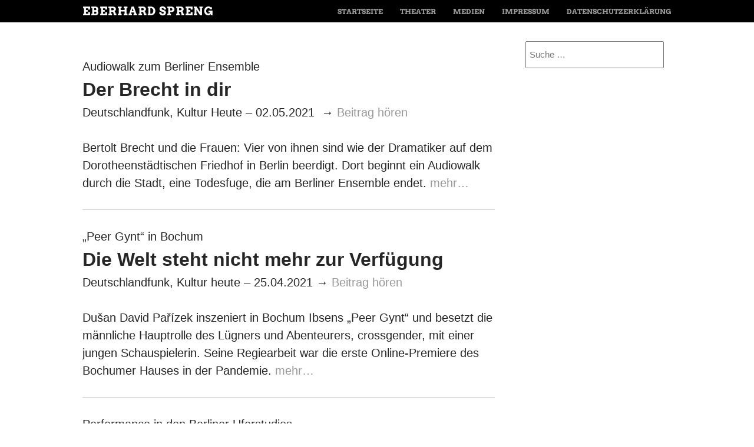

--- FILE ---
content_type: text/html; charset=UTF-8
request_url: https://www.eberhard-spreng.com/theater/kritiken/11/
body_size: 7208
content:
<!doctype html>
<html lang="de">
<head>
	<meta charset="UTF-8">
	<meta name="viewport" content="width=device-width, initial-scale=1">
	<link rel="profile" href="https://gmpg.org/xfn/11">

	<title>Übersicht der Theaterkritiken von Eberhard Spreng; Liste de Critiques théâtrales d&#039;Eberhard Spreng pour des médias germanophones</title>

<!-- This site is optimized with the Yoast SEO plugin v13.1 - https://yoast.com/wordpress/plugins/seo/ -->
<meta name="description" content="Kritiken-Übersicht mit Kurzbeschreibungen der Aufführungen und Links zu der jeweiligen Langfassung."/>
<meta name="robots" content="max-snippet:-1, max-image-preview:large, max-video-preview:-1"/>
<link rel="canonical" href="https://www.eberhard-spreng.com/theater/kritiken/11/" />
<link rel="prev" href="https://www.eberhard-spreng.com/theater/kritiken/10/" />
<link rel="next" href="https://www.eberhard-spreng.com/theater/kritiken/12/" />
<meta property="og:locale" content="de_DE" />
<meta property="og:type" content="article" />
<meta property="og:title" content="Übersicht der Theaterkritiken von Eberhard Spreng; Liste de Critiques théâtrales d&#039;Eberhard Spreng pour des médias germanophones" />
<meta property="og:description" content="Kritiken-Übersicht mit Kurzbeschreibungen der Aufführungen und Links zu der jeweiligen Langfassung." />
<meta property="og:url" content="https://www.eberhard-spreng.com/theater/kritiken/" />
<meta property="og:site_name" content="Eberhard Spreng" />
<meta property="og:image" content="https://www.eberhard-spreng.com/wp-content/uploads/2025/12/Nanterre-Amandiers-2025-c-Eberhard-Spreng-300x212.jpg" />
<meta property="og:image:secure_url" content="https://www.eberhard-spreng.com/wp-content/uploads/2025/12/Nanterre-Amandiers-2025-c-Eberhard-Spreng-300x212.jpg" />
<meta name="twitter:card" content="summary" />
<meta name="twitter:description" content="Kritiken-Übersicht mit Kurzbeschreibungen der Aufführungen und Links zu der jeweiligen Langfassung." />
<meta name="twitter:title" content="Übersicht der Theaterkritiken von Eberhard Spreng; Liste de Critiques théâtrales d&#039;Eberhard Spreng pour des médias germanophones" />
<meta name="twitter:image" content="https://www.eberhard-spreng.com/wp-content/uploads/2025/12/Nanterre-Amandiers-2025-c-Eberhard-Spreng-300x212.jpg" />
<script type='application/ld+json' class='yoast-schema-graph yoast-schema-graph--main'>{"@context":"https://schema.org","@graph":[{"@type":"WebSite","@id":"https://www.eberhard-spreng.com/#website","url":"https://www.eberhard-spreng.com/","name":"Eberhard Spreng","inLanguage":"de","description":"Theaterkritiker, Filmemacher, \u00dcbersetzer","publisher":{"@id":"https://www.eberhard-spreng.com/#/schema/person/"},"potentialAction":{"@type":"SearchAction","target":"https://www.eberhard-spreng.com/?s={search_term_string}","query-input":"required name=search_term_string"}},{"@type":"ImageObject","@id":"https://www.eberhard-spreng.com/theater/kritiken/11/#primaryimage","inLanguage":"de","url":"https://www.eberhard-spreng.com/wp-content/uploads/2025/12/Nanterre-Amandiers-2025-c-Eberhard-Spreng.jpg","width":1361,"height":961},{"@type":"WebPage","@id":"https://www.eberhard-spreng.com/theater/kritiken/11/#webpage","url":"https://www.eberhard-spreng.com/theater/kritiken/11/","name":"\u00dcbersicht der Theaterkritiken von Eberhard Spreng; Liste de Critiques th\u00e9\u00e2trales d&#039;Eberhard Spreng pour des m\u00e9dias germanophones","isPartOf":{"@id":"https://www.eberhard-spreng.com/#website"},"inLanguage":"de","primaryImageOfPage":{"@id":"https://www.eberhard-spreng.com/theater/kritiken/11/#primaryimage"},"datePublished":"2017-02-06T19:56:22+00:00","dateModified":"2025-12-20T18:11:23+00:00","description":"Kritiken-\u00dcbersicht mit Kurzbeschreibungen der Auff\u00fchrungen und Links zu der jeweiligen Langfassung."}]}</script>
<!-- / Yoast SEO plugin. -->

<link rel='dns-prefetch' href='//s.w.org' />
<link rel="alternate" type="application/rss+xml" title="Eberhard Spreng &raquo; Feed" href="https://www.eberhard-spreng.com/feed/" />
<link rel="alternate" type="application/rss+xml" title="Eberhard Spreng &raquo; Kommentar-Feed" href="https://www.eberhard-spreng.com/comments/feed/" />
		<script type="text/javascript">
			window._wpemojiSettings = {"baseUrl":"https:\/\/s.w.org\/images\/core\/emoji\/12.0.0-1\/72x72\/","ext":".png","svgUrl":"https:\/\/s.w.org\/images\/core\/emoji\/12.0.0-1\/svg\/","svgExt":".svg","source":{"concatemoji":"https:\/\/www.eberhard-spreng.com\/wp-includes\/js\/wp-emoji-release.min.js?ver=5.3.20"}};
			!function(e,a,t){var n,r,o,i=a.createElement("canvas"),p=i.getContext&&i.getContext("2d");function s(e,t){var a=String.fromCharCode;p.clearRect(0,0,i.width,i.height),p.fillText(a.apply(this,e),0,0);e=i.toDataURL();return p.clearRect(0,0,i.width,i.height),p.fillText(a.apply(this,t),0,0),e===i.toDataURL()}function c(e){var t=a.createElement("script");t.src=e,t.defer=t.type="text/javascript",a.getElementsByTagName("head")[0].appendChild(t)}for(o=Array("flag","emoji"),t.supports={everything:!0,everythingExceptFlag:!0},r=0;r<o.length;r++)t.supports[o[r]]=function(e){if(!p||!p.fillText)return!1;switch(p.textBaseline="top",p.font="600 32px Arial",e){case"flag":return s([127987,65039,8205,9895,65039],[127987,65039,8203,9895,65039])?!1:!s([55356,56826,55356,56819],[55356,56826,8203,55356,56819])&&!s([55356,57332,56128,56423,56128,56418,56128,56421,56128,56430,56128,56423,56128,56447],[55356,57332,8203,56128,56423,8203,56128,56418,8203,56128,56421,8203,56128,56430,8203,56128,56423,8203,56128,56447]);case"emoji":return!s([55357,56424,55356,57342,8205,55358,56605,8205,55357,56424,55356,57340],[55357,56424,55356,57342,8203,55358,56605,8203,55357,56424,55356,57340])}return!1}(o[r]),t.supports.everything=t.supports.everything&&t.supports[o[r]],"flag"!==o[r]&&(t.supports.everythingExceptFlag=t.supports.everythingExceptFlag&&t.supports[o[r]]);t.supports.everythingExceptFlag=t.supports.everythingExceptFlag&&!t.supports.flag,t.DOMReady=!1,t.readyCallback=function(){t.DOMReady=!0},t.supports.everything||(n=function(){t.readyCallback()},a.addEventListener?(a.addEventListener("DOMContentLoaded",n,!1),e.addEventListener("load",n,!1)):(e.attachEvent("onload",n),a.attachEvent("onreadystatechange",function(){"complete"===a.readyState&&t.readyCallback()})),(n=t.source||{}).concatemoji?c(n.concatemoji):n.wpemoji&&n.twemoji&&(c(n.twemoji),c(n.wpemoji)))}(window,document,window._wpemojiSettings);
		</script>
		<style type="text/css">
img.wp-smiley,
img.emoji {
	display: inline !important;
	border: none !important;
	box-shadow: none !important;
	height: 1em !important;
	width: 1em !important;
	margin: 0 .07em !important;
	vertical-align: -0.1em !important;
	background: none !important;
	padding: 0 !important;
}
</style>
	<link rel='stylesheet' id='wp-block-library-css'  href='https://www.eberhard-spreng.com/wp-includes/css/dist/block-library/style.min.css?ver=5.3.20' type='text/css' media='all' />
<link rel='stylesheet' id='style-css'  href='https://www.eberhard-spreng.com/wp-content/themes/untitled/style.css?ver=5.3.20' type='text/css' media='all' />
<link rel='stylesheet' id='untitled-webfont-css'  href='https://www.eberhard-spreng.com/wp-content/uploads/fonts/e794ef799bf6496a76b64d943424d3fd/font.css?v=1666630209' type='text/css' media='all' />
<link rel='stylesheet' id='untitled-flex-slider-style-css'  href='https://www.eberhard-spreng.com/wp-content/themes/untitled/js/flex-slider/flexslider.css?ver=2.0' type='text/css' media='all' />
<script type='text/javascript' src='https://www.eberhard-spreng.com/wp-includes/js/jquery/jquery.js?ver=1.12.4-wp'></script>
<script type='text/javascript' src='https://www.eberhard-spreng.com/wp-includes/js/jquery/jquery-migrate.min.js?ver=1.4.1'></script>
<script type='text/javascript' src='https://www.eberhard-spreng.com/wp-content/themes/untitled/js/flex-slider/jquery.flexslider-min.js?ver=2.1'></script>
<script type='text/javascript' src='https://www.eberhard-spreng.com/wp-content/themes/untitled/js/untitled.js?ver=5.3.20'></script>
<link rel='https://api.w.org/' href='https://www.eberhard-spreng.com/wp-json/' />
<link rel="EditURI" type="application/rsd+xml" title="RSD" href="https://www.eberhard-spreng.com/xmlrpc.php?rsd" />
<link rel="wlwmanifest" type="application/wlwmanifest+xml" href="https://www.eberhard-spreng.com/wp-includes/wlwmanifest.xml" /> 
<meta name="generator" content="WordPress 5.3.20" />
<link rel='shortlink' href='https://www.eberhard-spreng.com/?p=85' />
<link rel="alternate" type="application/json+oembed" href="https://www.eberhard-spreng.com/wp-json/oembed/1.0/embed?url=https%3A%2F%2Fwww.eberhard-spreng.com%2Ftheater%2Fkritiken%2F" />
<link rel="alternate" type="text/xml+oembed" href="https://www.eberhard-spreng.com/wp-json/oembed/1.0/embed?url=https%3A%2F%2Fwww.eberhard-spreng.com%2Ftheater%2Fkritiken%2F&#038;format=xml" />
<!-- start Simple Custom CSS and JS -->
<style type="text/css">
.wp-caption-text {
	text-align: left;
	font-size:8pt;}

/*hide footer*/
#colophon-wrap {display:none;}</style>
<!-- end Simple Custom CSS and JS -->
<!-- start Simple Custom CSS and JS -->
<style type="text/css">
.zeilenabstand {
 line-height: 1.3;
 }

.zeilenabstand2 {
 line-height: 3.0;
 }

.zeilenabstand3 {
 line-height: 2.0;
 }
</style>
<!-- end Simple Custom CSS and JS -->
<script type="text/javascript">
	window._se_plugin_version = '8.1.9';
</script>
		<style type="text/css" id="wp-custom-css">
			.page header.entry-header {
    display: none;
}		</style>
		<style id="wpforms-css-vars-root">
				:root {
					--wpforms-field-border-radius: 3px;
--wpforms-field-background-color: #ffffff;
--wpforms-field-border-color: rgba( 0, 0, 0, 0.25 );
--wpforms-field-text-color: rgba( 0, 0, 0, 0.7 );
--wpforms-label-color: rgba( 0, 0, 0, 0.85 );
--wpforms-label-sublabel-color: rgba( 0, 0, 0, 0.55 );
--wpforms-label-error-color: #d63637;
--wpforms-button-border-radius: 3px;
--wpforms-button-background-color: #066aab;
--wpforms-button-text-color: #ffffff;
--wpforms-field-size-input-height: 43px;
--wpforms-field-size-input-spacing: 15px;
--wpforms-field-size-font-size: 16px;
--wpforms-field-size-line-height: 19px;
--wpforms-field-size-padding-h: 14px;
--wpforms-field-size-checkbox-size: 16px;
--wpforms-field-size-sublabel-spacing: 5px;
--wpforms-field-size-icon-size: 1;
--wpforms-label-size-font-size: 16px;
--wpforms-label-size-line-height: 19px;
--wpforms-label-size-sublabel-font-size: 14px;
--wpforms-label-size-sublabel-line-height: 17px;
--wpforms-button-size-font-size: 17px;
--wpforms-button-size-height: 41px;
--wpforms-button-size-padding-h: 15px;
--wpforms-button-size-margin-top: 10px;

				}
			</style></head>

<body class="page-template-default page page-id-85 page-parent page-child parent-pageid-38 paged-11 page-paged-11 widget-area">
		<div id="page" class="hfeed site">
				<div id="masthead-wrap">
			<header id="masthead" class="site-header" role="banner">
				<div id="logo">
										<h1 class="site-title"><a href="https://www.eberhard-spreng.com/" title="Eberhard Spreng" rel="home">Eberhard Spreng</a></h1>
									</div>
				<div class="nav-wrap">
					<nav role="navigation" class="site-navigation main-navigation">
						<h1 class="assistive-text">Menü</h1>
						<div class="assistive-text skip-link"><a href="#content" title="Springe zum Inhalt">Springe zum Inhalt</a></div>

						<div class="menu-hauptmenu-container"><ul id="menu-hauptmenu" class="menu"><li id="menu-item-27" class="menu-item menu-item-type-post_type menu-item-object-page menu-item-home menu-item-27"><a href="https://www.eberhard-spreng.com/">Startseite</a></li>
<li id="menu-item-40" class="menu-item menu-item-type-post_type menu-item-object-page current-page-ancestor current-menu-ancestor current-menu-parent current-page-parent current_page_parent current_page_ancestor menu-item-has-children menu-item-40"><a href="https://www.eberhard-spreng.com/theater/">Theater</a>
<ul class="sub-menu">
	<li id="menu-item-114" class="menu-item menu-item-type-post_type menu-item-object-page current-menu-item page_item page-item-85 current_page_item menu-item-114"><a href="https://www.eberhard-spreng.com/theater/kritiken/" aria-current="page">Kritiken</a></li>
	<li id="menu-item-51" class="menu-item menu-item-type-post_type menu-item-object-page menu-item-51"><a href="https://www.eberhard-spreng.com/theater/uebersetzungen/">Übersetzungen</a></li>
	<li id="menu-item-495" class="menu-item menu-item-type-post_type menu-item-object-page menu-item-495"><a href="https://www.eberhard-spreng.com/theater/portraet/">Porträts</a></li>
</ul>
</li>
<li id="menu-item-43" class="menu-item menu-item-type-post_type menu-item-object-page menu-item-has-children menu-item-43"><a href="https://www.eberhard-spreng.com/reportagen-und-dokumentarfilme/">Medien</a>
<ul class="sub-menu">
	<li id="menu-item-437" class="menu-item menu-item-type-post_type menu-item-object-page menu-item-437"><a href="https://www.eberhard-spreng.com/reportagen-und-dokumentarfilme/radio-und-presse/">Radio und Presse</a></li>
	<li id="menu-item-3940" class="menu-item menu-item-type-post_type menu-item-object-page menu-item-3940"><a href="https://www.eberhard-spreng.com/reportagen-und-dokumentarfilme/radio-und-presse/ausstellungen/">Ausstellungen</a></li>
	<li id="menu-item-419" class="menu-item menu-item-type-post_type menu-item-object-page menu-item-419"><a href="https://www.eberhard-spreng.com/reportagen-und-dokumentarfilme/film/">Film</a></li>
</ul>
</li>
<li id="menu-item-24" class="menu-item menu-item-type-post_type menu-item-object-page menu-item-24"><a href="https://www.eberhard-spreng.com/impressum/">Impressum</a></li>
<li id="menu-item-1217" class="menu-item menu-item-type-post_type menu-item-object-page menu-item-1217"><a href="https://www.eberhard-spreng.com/datenschutzerklaerung-eberhard-spreng/">Datenschutzerklärung</a></li>
</ul></div>					</nav><!-- .site-navigation -->
				</div><!-- .nav-wrap -->
			</header><!-- #masthead -->
		</div><!-- #masthead-wrap -->

	<div id="main" class="site-main">
		<div id="primary" class="content-area">
			<div id="content" class="site-content" role="main">

				
<article id="post-85" class="post-85 page type-page status-publish hentry">
	<header class="entry-header"><h1 class="page-title">Kritiken</h1></header><!-- .entry-header -->
	<div class="entry-content">
		</p>
<p>Audiowalk zum Berliner Ensemble <br /><span style="font-size: 24pt;"><strong>Der Brecht in dir</strong></span> <br />Deutschlandfunk, Kultur Heute &#8211; 02.05.2021  → <a href="https://ondemand-mp3.dradio.de/file/dradio/2021/05/02/brecht_stirbt_ein_audiowalk_des_berliner_ensembles_auf_dlf_20210502_1741_a7edbc19.mp3" target="_blank" rel="noopener noreferrer">Beitrag hören</a></p>
<p>Bertolt Brecht und die Frauen: Vier von ihnen sind wie der Dramatiker auf dem Dorotheenstädtischen Friedhof in Berlin beerdigt. Dort beginnt ein Audiowalk durch die Stadt, eine Todesfuge, die am Berliner Ensemble endet. <a href="https://www.eberhard-spreng.com/theater/kritiken/brecht-stirbt-ein-audiowalk-zum-berliner-ensemble/">mehr&#8230;</a></p>
<hr />
<p>„Peer Gynt“ in Bochum<br /><span style="font-size: 24pt;"><strong>Die Welt steht nicht mehr zur Verfügung</strong></span> <br />Deutschlandfunk, Kultur heute &#8211; 25.04.2021 → <a href="https://ondemand-mp3.dradio.de/file/dradio/2021/04/25/ibsens_peer_gynt_am_schauspiel_bochum_dlf_20210425_1735_39e65f71.mp3" target="_blank" rel="noopener noreferrer">Beitrag hören</a></p>
<p>Dušan David Pařízek inszeniert in Bochum Ibsens „Peer Gynt“ und besetzt die männliche Hauptrolle des Lügners und Abenteurers, crossgender, mit einer jungen Schauspielerin. Seine Regiearbeit war die erste Online-Premiere des Bochumer Hauses in der Pandemie. <a href="https://www.eberhard-spreng.com/theater/kritiken/dusan-david-parizek-inszeniert-in-bochum-ibsens-peer-gynt/">mehr&#8230;</a></p>
<hr />
<p>Performance in den Berliner Uferstudios<br /><strong><span style="font-size: 24pt;">Diverse Dramenkorrekturen</span><br /></strong>Deutschlandfunk, Kultur Heute &#8211; 24.04.2021 → <a href="https://ondemand-mp3.dradio.de/file/dradio/2021/04/24/choere_des_spekulativen_urauffuehrung_mit_texten_aus_dlf_20210424_1752_cabbd20a.mp3" target="_blank" rel="noopener noreferrer">Beitrag hören</a></p>
<p>Acht zeitgenössische Autorinnen und Autoren aus Jordanien, Brasilien, China, der Türkei, Marokko, Burkina Faso, Griechenland und Deutschland hat Sebastian Blasius zur Textmontage &#8222;Chöre des Spekulativen&#8220; versammelt. Die Uferstudios zeigten das als gestreamtes Video. <a href="https://www.eberhard-spreng.com/theater/kritiken/sebastian-blasius-inszeniert-choere-des-spekulativen-in-den-uferhallen/">mehr&#8230;</a></p>
<hr />
<p>Belgische Geschichte im Theater<br /><span style="font-size: 24pt;"><strong>An der falschen Front</strong></span><br />Deutschlandfunk, Kultur Heute &#8211; 12.03.2021 → <a href="https://ondemand-mp3.dradio.de/file/dradio/2021/03/12/gelb_luk_percevals_the_sorrwos_of_belgium_ii_dlf_20210312_1751_479fb73a.mp3" target="_blank" rel="noopener noreferrer">Beitrag hören</a><br />Deutschlandfunk Kultur, Fazit &#8211; 11.03.2021 → <a href="https://ondemand-mp3.dradio.de/file/dradio/2021/03/11/sorrows_of_belgium_luk_perceval_setzt_seine_trilogie_am_drk_20210311_2325_8751f42c.mp3" target="_blank" rel="noopener noreferrer">Gespräch hören</a></p>
<p>„The Sorrows of Belgium heißt eine über mehrere Spielzeiten am NTGent angelegte Trilogie des Regisseurs Luk Perceval. Sie thematisiert die dunklen Seiten der belgischen Geschichte. Im zweiten Teil nimmt sich der Regisseur die Kollaboration mit den NS-Besetzern und die Kriegsbeteiligung an der Ostfront vor. <a href="https://www.eberhard-spreng.com/theater/kritiken/luk-perceval-setzt-seine-belgien-trilogie-fort/" rel="noopener noreferrer">mehr&#8230;</a></p>
<hr />
<p>Online-Theater in 360 Grad<br /><span style="font-size: 24pt;"><strong>Rettung mit Tragödie </strong></span><br />Deutschlandfunk Kultur Heute – 20.02.2021 → <a href="https://ondemand-mp3.dradio.de/file/dradio/2021/02/20/anthropos_tyrann_oedipus_premiere_der_neuen_dlf_20210220_1747_768652be.mp3" target="_blank" rel="noopener noreferrer">Beitrag hören</a></p>
<p>Alexander Eisenach bearbeitet „König Ödipus“ von Sophokles. Entstanden ist eine Gedankenreise über eine dem eigenen Handeln gegenüber blinde Menschheit, die die katastrophalen Folgen ihres Tuns erkennen muss. <a href="https://www.eberhard-spreng.com/theater/kritiken/alexander-eisenach-inszeniert-seinen-anthropos-tyrann/">mehr&#8230;</a></p>
<hr />
<p>Posthumanismus im Theater<br /><span style="font-size: 24pt;"><strong>Der Mensch als Algorithmus</strong> </span><br />Tagesspiegel, Kultur &#8211; 04.01.2021 &#8211; <a href="https://www.tagesspiegel.de/kultur/online-premiere-am-burgtheater-mein-leben-ohne-koerper/26767390.html" target="_blank" rel="noopener noreferrer">Artikel lesen</a><br />Deutschlandfunk, Kultur Heute &#8211; 01.01.2021 → <a href="https://ondemand-mp3.dradio.de/file/dradio/2021/01/01/monolog_ueber_transhumanismus_michael_maertens_in_die_dlf_20210101_1746_8809bd74.mp3" target="_blank" rel="noopener noreferrer">Beitrag hören</a></p>
<p>Der irische Autor Mark O-Connell hat führende Transhumanisten getroffen und nach seiner Recherchereise das Buch „Unsterblich sein“ verfasst. Michael Maertens spielt das in der Theaterversion „Die Maschine in mir (Version 1.0)“ nun am Wiener Burgtheater: Als Onlinetheater in der Regie von Ben Kidd und Bush Moukarzel.<a href="https://www.eberhard-spreng.com/theater/kritiken/michael-maertens-spielt-die-maschine-in-mir/"> mehr&#8230;</a></p>
<hr />
<p>Online-Premiere am Deutschen Theater<br /><span style="font-size: 24pt;"><strong>Woyzeck für zwei</strong></span><br />Deutschlandfunk, Kultur Heute &#8211; 21.12.2020 → <a href="https://ondemand-mp3.dradio.de/file/dradio/2020/12/20/woyzeck_interrupted_amir_reza_koohestani_mit_e_dlf_20201220_1739_844eb0fa.mp3" target="_blank" rel="noopener noreferrer">Beitrag hören</a></p>
<p>Was erzählt „Woyzeck“ vor dem Hintergrund der aktuellen Debatte um die Femizide. Das erkunden Mahin Sadri und Amir Reza Koohestani mit einer Version für ein zweiköpfiges Ensemble. <a href="https://www.eberhard-spreng.com/theater/kritiken/amir-reza-koohestani-inszeniert-woyzeck-interrupted/">mehr&#8230;</a></p>
<hr />
<p>Uraufführung trotz Aufführungsverbot<br /><span style="font-size: 24pt;"><strong>Tief wie der Boden des Hotel-Swimmingpools</strong></span><br />Deutschlandlandfunk, Kultur Heute – 27.11.2020 → <a href="https://ondemand-mp3.dradio.de/file/dradio/2020/11/27/nachts_im_ozean_von_michel_decar_am_anhaltischen_theater_dlf_20201127_1745_a8af1ca2.mp3" target="_blank" rel="noopener noreferrer">Beitrag hören</a> </p>
<p>Immer mehr wird dieser zweite, verlängerte Lockdown für die Theater zur Belastungsprobe. Ständig müssen Premieren abgesagt werden. Das Anhaltische Theater führt trotzdem eine Uraufführung durch: Michel Decars „Nachts im Ozean“. Der Autor inszeniert erstmalig selbst. Im Minipublikum sind nur Profis: Stückbeteiligte und Kritiker. <a href="https://www.eberhard-spreng.com/theater/kritiken/urauffuehrung-trotz-corona-nachts-im-ozean-von-michel-decar/">mehr&#8230;</a></p>
<hr />
<p>Deutsches Theater online<br /><span style="font-size: 24pt;"><strong>Snow White</strong></span><br />Deutschlandfunk, Kultur Heute – 21.11.2020 → <a href="https://ondemand-mp3.dradio.de/file/dradio/2020/11/21/die_zeit_im_zauberberg_sebastian_hartmann_insz_nach_dlf_20201121_1740_03bd8c44.mp3" target="_blank" rel="noopener noreferrer">Beitrag hören</a></p>
<p>Bereits vor 10 Jahren hatte Sebastian Hartmann in Leipzig den &#8222;Zauberberg&#8220; auf die Bühne gebracht. 1924 hatte Thomas Mann den Roman veröffentlicht. Jetzt hat Hartmann im Corona-Lockdown am Deutschen Theater eine Videoversion angefertigt. Der einmalige Online-Stream  erweist sich als wegweisend fürs Theater im Netz. <a href="https://www.eberhard-spreng.com/theater/kritiken/sebastian-hartmann-inszeniert-den-zauberberg-als-theater-onlinestream/">mehr&#8230;</a></p>
<hr />
<p>Shakespeare im Küchenformat<br /><span style="font-size: 24pt;"><strong>My Favorite Things</strong></span><br />Deutschlandfunk, Kultur Heute – 16.11.2020  → <a href="https://ondemand-mp3.dradio.de/file/dradio/2020/11/16/table_top_shakespeare_von_forced_entertainment_dlf_20201116_1736_d0133b0b.mp3" target="_blank" rel="noopener noreferrer">Beitrag hören</a></p>
<p>Alle 36 Shakespeare-Stücke in Form von Table Top Theater. Das ist die Antwort der englischen Performance-Gruppe Forced Entertainment auf den Lockdown in der Coronakrise. Ihre Figuren sind Objekte des Alltags, die Bühne sind nun Tische in den Privatwohnungen des Ensembles: „Complete Works &#8211; Table Top Shakespeare”. <a href="https://www.eberhard-spreng.com/theater/kritiken/forced-entertainment-zeigt-shakespeare-als-table-top-theater/">mehr&#8230;</a></p>
<div class="page-links">Seiten: <a href="https://www.eberhard-spreng.com/theater/kritiken/" class="post-page-numbers">1</a> <a href="https://www.eberhard-spreng.com/theater/kritiken/2/" class="post-page-numbers">2</a> <a href="https://www.eberhard-spreng.com/theater/kritiken/3/" class="post-page-numbers">3</a> <a href="https://www.eberhard-spreng.com/theater/kritiken/4/" class="post-page-numbers">4</a> <a href="https://www.eberhard-spreng.com/theater/kritiken/5/" class="post-page-numbers">5</a> <a href="https://www.eberhard-spreng.com/theater/kritiken/6/" class="post-page-numbers">6</a> <a href="https://www.eberhard-spreng.com/theater/kritiken/7/" class="post-page-numbers">7</a> <a href="https://www.eberhard-spreng.com/theater/kritiken/8/" class="post-page-numbers">8</a> <a href="https://www.eberhard-spreng.com/theater/kritiken/9/" class="post-page-numbers">9</a> <a href="https://www.eberhard-spreng.com/theater/kritiken/10/" class="post-page-numbers">10</a> <span class="post-page-numbers current" aria-current="page">11</span> <a href="https://www.eberhard-spreng.com/theater/kritiken/12/" class="post-page-numbers">12</a> <a href="https://www.eberhard-spreng.com/theater/kritiken/13/" class="post-page-numbers">13</a> <a href="https://www.eberhard-spreng.com/theater/kritiken/14/" class="post-page-numbers">14</a> <a href="https://www.eberhard-spreng.com/theater/kritiken/15/" class="post-page-numbers">15</a> <a href="https://www.eberhard-spreng.com/theater/kritiken/16/" class="post-page-numbers">16</a> <a href="https://www.eberhard-spreng.com/theater/kritiken/17/" class="post-page-numbers">17</a> <a href="https://www.eberhard-spreng.com/theater/kritiken/18/" class="post-page-numbers">18</a> <a href="https://www.eberhard-spreng.com/theater/kritiken/19/" class="post-page-numbers">19</a> <a href="https://www.eberhard-spreng.com/theater/kritiken/20/" class="post-page-numbers">20</a> <a href="https://www.eberhard-spreng.com/theater/kritiken/21/" class="post-page-numbers">21</a> <a href="https://www.eberhard-spreng.com/theater/kritiken/22/" class="post-page-numbers">22</a> <a href="https://www.eberhard-spreng.com/theater/kritiken/23/" class="post-page-numbers">23</a></div>	</div><!-- .entry-content -->

	</article><!-- #post-## -->

			</div><!-- #content -->
		</div><!-- #primary -->

<div id="secondary" class="widget-area" role="complementary">
	<aside id="search-2" class="widget widget_search"><form method="get" id="searchform" class="searchform" action="https://www.eberhard-spreng.com/" role="search">
	<label for="s" class="screen-reader-text">Suche</label>
	<input type="search" class="field" name="s" value="" id="s" placeholder="Suche&#160;&hellip;" />
	<input type="submit" class="submit" id="searchsubmit" value="Suche" />
</form>
</aside></div><!-- #secondary -->

	</div><!-- #main .site-main -->
</div><!-- #page .hfeed .site -->

	<div id="colophon-wrap">
		<footer id="colophon" class="site-footer" role="contentinfo">
			<div class="site-info">
								<a href="http://wordpress.org/" title="A Semantic Personal Publishing Platform" rel="generator">Powered by WordPress</a>.
				Untitled by <a href="https://themeindex.net" rel="designer">Theme Index</a>			</div><!-- .site-info -->
		</footer><!-- #colophon -->
	</div><!-- #colophon-wrap -->

<script type='text/javascript' src='https://www.eberhard-spreng.com/wp-content/themes/untitled/js/small-menu.js?ver=20120206'></script>
<script type='text/javascript' src='https://www.eberhard-spreng.com/wp-includes/js/wp-embed.min.js?ver=5.3.20'></script>
</body>
</html>

--- FILE ---
content_type: text/css
request_url: https://www.eberhard-spreng.com/wp-content/uploads/fonts/e794ef799bf6496a76b64d943424d3fd/font.css?v=1666630209
body_size: 463
content:
/*
 * Font file created by Local Google Fonts 0.19
 * Created: Mon, 24 Oct 2022 16:50:09 +0000
 * Handle: untitled-webfont
 * Original URL: https://fonts.googleapis.com/css?family=Raleway%3A400%2C600%7CArvo%3A400%2C700
*/

/* latin */
@font-face {
  font-family: 'Arvo';
  font-style: normal;
  font-weight: 400;
  src: url(https://www.eberhard-spreng.com/wp-content/uploads/fonts/e794ef799bf6496a76b64d943424d3fd/arvo-latin-v20-normal-400.woff2?c=1666630209) format('woff2');
  unicode-range: U+0000-00FF, U+0131, U+0152-0153, U+02BB-02BC, U+02C6, U+02DA, U+02DC, U+2000-206F, U+2074, U+20AC, U+2122, U+2191, U+2193, U+2212, U+2215, U+FEFF, U+FFFD;
}
/* latin */
@font-face {
  font-family: 'Arvo';
  font-style: normal;
  font-weight: 700;
  src: url(https://www.eberhard-spreng.com/wp-content/uploads/fonts/e794ef799bf6496a76b64d943424d3fd/arvo-latin-v20-normal-700.woff2?c=1666630209) format('woff2');
  unicode-range: U+0000-00FF, U+0131, U+0152-0153, U+02BB-02BC, U+02C6, U+02DA, U+02DC, U+2000-206F, U+2074, U+20AC, U+2122, U+2191, U+2193, U+2212, U+2215, U+FEFF, U+FFFD;
}
/* cyrillic-ext */
@font-face {
  font-family: 'Raleway';
  font-style: normal;
  font-weight: 400;
  src: url(https://www.eberhard-spreng.com/wp-content/uploads/fonts/e794ef799bf6496a76b64d943424d3fd/raleway-cyrillic-ext-v28-normal-400.woff2?c=1666630209) format('woff2');
  unicode-range: U+0460-052F, U+1C80-1C88, U+20B4, U+2DE0-2DFF, U+A640-A69F, U+FE2E-FE2F;
}
/* cyrillic */
@font-face {
  font-family: 'Raleway';
  font-style: normal;
  font-weight: 400;
  src: url(https://www.eberhard-spreng.com/wp-content/uploads/fonts/e794ef799bf6496a76b64d943424d3fd/raleway-cyrillic-v28-normal-400.woff2?c=1666630209) format('woff2');
  unicode-range: U+0301, U+0400-045F, U+0490-0491, U+04B0-04B1, U+2116;
}
/* vietnamese */
@font-face {
  font-family: 'Raleway';
  font-style: normal;
  font-weight: 400;
  src: url(https://www.eberhard-spreng.com/wp-content/uploads/fonts/e794ef799bf6496a76b64d943424d3fd/raleway-vietnamese-v28-normal-400.woff2?c=1666630209) format('woff2');
  unicode-range: U+0102-0103, U+0110-0111, U+0128-0129, U+0168-0169, U+01A0-01A1, U+01AF-01B0, U+1EA0-1EF9, U+20AB;
}
/* latin-ext */
@font-face {
  font-family: 'Raleway';
  font-style: normal;
  font-weight: 400;
  src: url(https://www.eberhard-spreng.com/wp-content/uploads/fonts/e794ef799bf6496a76b64d943424d3fd/raleway-latin-ext-v28-normal-400.woff2?c=1666630209) format('woff2');
  unicode-range: U+0100-024F, U+0259, U+1E00-1EFF, U+2020, U+20A0-20AB, U+20AD-20CF, U+2113, U+2C60-2C7F, U+A720-A7FF;
}
/* latin */
@font-face {
  font-family: 'Raleway';
  font-style: normal;
  font-weight: 400;
  src: url(https://www.eberhard-spreng.com/wp-content/uploads/fonts/e794ef799bf6496a76b64d943424d3fd/raleway-latin-v28-normal-400.woff2?c=1666630209) format('woff2');
  unicode-range: U+0000-00FF, U+0131, U+0152-0153, U+02BB-02BC, U+02C6, U+02DA, U+02DC, U+2000-206F, U+2074, U+20AC, U+2122, U+2191, U+2193, U+2212, U+2215, U+FEFF, U+FFFD;
}
/* cyrillic-ext */
@font-face {
  font-family: 'Raleway';
  font-style: normal;
  font-weight: 600;
  src: url(https://www.eberhard-spreng.com/wp-content/uploads/fonts/e794ef799bf6496a76b64d943424d3fd/raleway-cyrillic-ext-v28-normal-400.woff2?c=1666630209) format('woff2');
  unicode-range: U+0460-052F, U+1C80-1C88, U+20B4, U+2DE0-2DFF, U+A640-A69F, U+FE2E-FE2F;
}
/* cyrillic */
@font-face {
  font-family: 'Raleway';
  font-style: normal;
  font-weight: 600;
  src: url(https://www.eberhard-spreng.com/wp-content/uploads/fonts/e794ef799bf6496a76b64d943424d3fd/raleway-cyrillic-v28-normal-400.woff2?c=1666630209) format('woff2');
  unicode-range: U+0301, U+0400-045F, U+0490-0491, U+04B0-04B1, U+2116;
}
/* vietnamese */
@font-face {
  font-family: 'Raleway';
  font-style: normal;
  font-weight: 600;
  src: url(https://www.eberhard-spreng.com/wp-content/uploads/fonts/e794ef799bf6496a76b64d943424d3fd/raleway-vietnamese-v28-normal-400.woff2?c=1666630209) format('woff2');
  unicode-range: U+0102-0103, U+0110-0111, U+0128-0129, U+0168-0169, U+01A0-01A1, U+01AF-01B0, U+1EA0-1EF9, U+20AB;
}
/* latin-ext */
@font-face {
  font-family: 'Raleway';
  font-style: normal;
  font-weight: 600;
  src: url(https://www.eberhard-spreng.com/wp-content/uploads/fonts/e794ef799bf6496a76b64d943424d3fd/raleway-latin-ext-v28-normal-400.woff2?c=1666630209) format('woff2');
  unicode-range: U+0100-024F, U+0259, U+1E00-1EFF, U+2020, U+20A0-20AB, U+20AD-20CF, U+2113, U+2C60-2C7F, U+A720-A7FF;
}
/* latin */
@font-face {
  font-family: 'Raleway';
  font-style: normal;
  font-weight: 600;
  src: url(https://www.eberhard-spreng.com/wp-content/uploads/fonts/e794ef799bf6496a76b64d943424d3fd/raleway-latin-v28-normal-400.woff2?c=1666630209) format('woff2');
  unicode-range: U+0000-00FF, U+0131, U+0152-0153, U+02BB-02BC, U+02C6, U+02DA, U+02DC, U+2000-206F, U+2074, U+20AC, U+2122, U+2191, U+2193, U+2212, U+2215, U+FEFF, U+FFFD;
}
